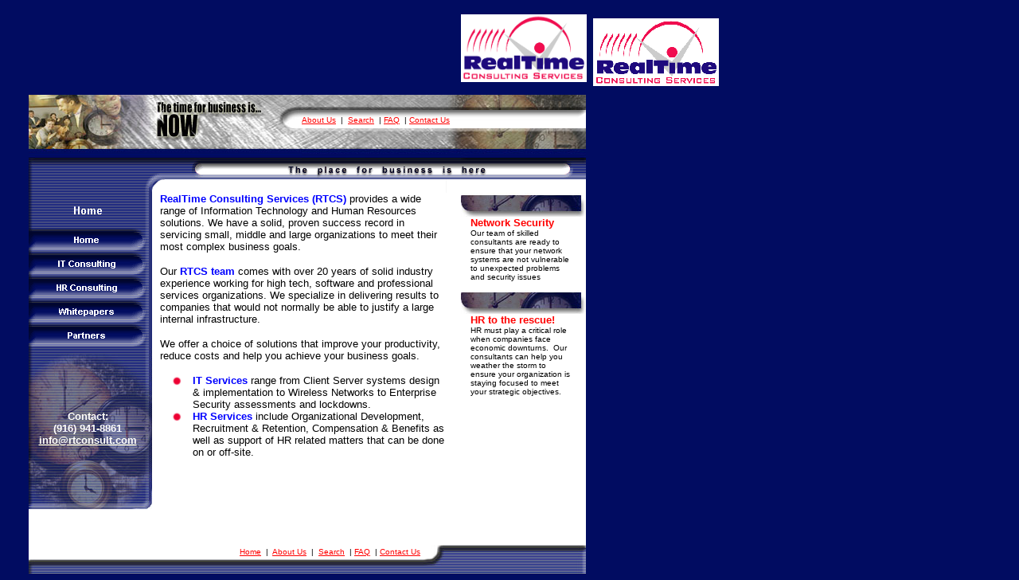

--- FILE ---
content_type: text/html
request_url: http://rtconsult.com/home.htm
body_size: 3588
content:
<html xmlns:v="urn:schemas-microsoft-com:vml" xmlns:o="urn:schemas-microsoft-com:office:office" xmlns="http://www.w3.org/TR/REC-html40">

<head>
<meta http-equiv="Content-Language" content="en-us" />
<meta http-equiv="Content-Type" content="text/html; charset=windows-1252" />
<title>Home</title>
<style fprolloverstyle>A:hover {color: #000000}
</style>
<meta name="GENERATOR" content="Microsoft FrontPage 5.0" />
<meta name="ProgId" content="FrontPage.Editor.Document" />
<link rel="File-List" href="home_files/filelist.xml">

<!--[if !mso]>
<style>
v\:*         { behavior: url(#default#VML) }
o\:*         { behavior: url(#default#VML) }
.shape       { behavior: url(#default#VML) }
</style>
<![endif]-->
<!--[if gte mso 9]>
<xml><o:shapedefaults v:ext="edit" spidmax="1027"/>
</xml><![endif]-->
<meta name="Microsoft Theme" content="now1 010">
<meta name="Microsoft Border" content="tlb, default">
</head>

<body marginheight="0" marginwidth="0" topmargin="0" leftmargin="0" bgcolor="#010C61" text="#000000" link="#FF0000" vlink="#FF0000" alink="#FF0000"><!--msnavigation--><table border="0" cellpadding="0" cellspacing="0" width="100%"><tr><td><!--mstheme--><font face="Arial, Arial, Helvetica">

<p align="center">&nbsp;</p>

<!--mstheme--></font></td></tr><!--msnavigation--></table><!--msnavigation--><table dir="ltr" border="0" cellpadding="0" cellspacing="0" width="100%"><tr><td valign="top" width="1%"><!--mstheme--><font face="Arial, Arial, Helvetica">

<p>&nbsp;</p>

<!--mstheme--></font></td><td valign="top" width="24"></td><!--msnavigation--><td valign="top"><!--mstheme--><font face="Arial, Arial, Helvetica">
<p><!--[if gte vml 1]><v:shapetype id="_x0000_t202"
 coordsize="21600,21600" o:spt="202" path="m,l,21600r21600,l21600,xe">
 <v:stroke joinstyle="miter"/>
 <v:path gradientshapeok="t" o:connecttype="rect"/>
</v:shapetype><v:shape id="_x0000_s1025" type="#_x0000_t202" alt="" style='position:absolute;
 left:544.5pt;top:10.5pt;width:144.75pt;height:75pt;z-index:1' filled="f"
 stroked="f">
 <v:textbox>
<!--mstheme--></font>
<table cellspacing="0" cellpadding="0" width="100%" height="100%">
  <tr>
    <td align="center"><!--mstheme--><font face="Arial, Arial, Helvetica">
    <img border="0" src="real.gif" width="158" height="85"><!--mstheme--></font></td>
  </tr>
</table>
<!--mstheme--><font face="Arial, Arial, Helvetica"></v:textbox>
</v:shape><![endif]--><![if !vml]><span style='mso-ignore:vglayout;position:
absolute;z-index:1;left:726px;top:14px;width:197px;height:104px'><img
width=197 height=104 src="home_files/image001.gif" v:shapes="_x0000_s1025"></span><![endif]></p>
<!--webbot bot="Include" U-Include="_includes/head.htm" TAG="BODY" startspan -->

<!--mstheme--></font><table border="0" cellpadding="0" cellspacing="0" style="border-collapse: collapse" width="700">
  <tr>
    <td rowspan="3"><!--mstheme--><font face="Arial, Arial, Helvetica">
    <img border="0" src="images/NOW_topleft.jpg" width="343" height="86"><!--mstheme--></font></td>
    <td><!--mstheme--><font face="Arial, Arial, Helvetica"><img border="0" src="images/top_mid.jpg" width="333" height="19"><!--mstheme--></font></td>
    <td><!--mstheme--><font face="Arial, Arial, Helvetica"><img border="0" src="images/topright_corner.jpg" width="24" height="19"><!--mstheme--></font></td>
  </tr>
  <tr>
    <td background="images/topmid_under2.jpg" valign="top"><!--mstheme--><font face="Arial, Arial, Helvetica"><font size="1">
    <img border="0" src="images/cleardot.GIF" width="1" height="7"><br>
    <a href="about_us.htm">About Us</a>&nbsp; |&nbsp; <a href="search.htm">Search</a>&nbsp; | 
    <a href="FAQ.htm">FAQ</a>&nbsp; | <a href="contact.htm">Contact 
    Us</a><!--mstheme--></font></td>
    <td><!--mstheme--><font face="Arial, Arial, Helvetica"><img border="0" src="images/topnav_right.gif" width="24" height="23"><!--mstheme--></font></td>
  </tr>
  <tr>
    <td><!--mstheme--><font face="Arial, Arial, Helvetica"><img border="0" src="images/topmid_under5.jpg" width="333" height="44"><!--mstheme--></font></td>
    <td><!--mstheme--><font face="Arial, Arial, Helvetica">
    <img border="0" src="images/top_far_right_under.jpg" width="24" height="44"><!--mstheme--></font></td>
  </tr>
  <tr>
    <td colspan="3"><!--mstheme--><font face="Arial, Arial, Helvetica">
    <img border="0" src="images/theplace2.gif" width="700" height="37"><!--mstheme--></font></td>
  </tr>
</table><!--mstheme--><font face="Arial, Arial, Helvetica">

<!--webbot bot="Include" i-checksum="49365" endspan --><!--mstheme--></font><table border="0" cellpadding="0" cellspacing="0" style="border-collapse: collapse" width="700">
  <tr>
    <td width="155" valign="top" bgcolor="#FFFFFF"><!--mstheme--><font face="Arial, Arial, Helvetica"><!--mstheme--></font><table border="0" cellpadding="0" cellspacing="0" style="border-collapse: collapse" width="155">
      <tr>
        <td background="images/lines.gif"><!--mstheme--><font face="Arial, Arial, Helvetica">
        <!--webbot bot="Navigation" S-Type="banner" S-Orientation="horizontal" S-Rendering="graphics" startspan --><img src="_derived/home.htm_cmp_now1010_bnr.gif" width="148" height="44" border="0" alt="Home"><!--webbot bot="Navigation" i-checksum="39068" endspan --><br>
        <!--webbot bot="Navigation" S-Orientation="vertical" S-Rendering="graphics" S-Type="top" B-Include-Home="FALSE" B-Include-Up="FALSE" startspan --><img src="_derived/home.htm_cmp_now1010_vbtn_p.gif" width="147" height="30" border="0" alt="Home"><br><script language="JavaScript"><!--
MSFPhover = 
  (((navigator.appName == "Netscape") && 
  (parseInt(navigator.appVersion) >= 3 )) || 
  ((navigator.appName == "Microsoft Internet Explorer") && 
  (parseInt(navigator.appVersion) >= 4 ))); 
function MSFPpreload(img) 
{
  var a=new Image(); a.src=img; return a; 
}
// --></script><script language="JavaScript"><!--
if(MSFPhover) { MSFPnav1n=MSFPpreload("_derived/ITconsult.htm_cmp_now1010_vbtn.gif"); MSFPnav1h=MSFPpreload("_derived/ITconsult.htm_cmp_now1010_vbtn_a.gif"); }
// --></script><a href="ITconsult.htm" language="JavaScript" onmouseover="if(MSFPhover) document['MSFPnav1'].src=MSFPnav1h.src" onmouseout="if(MSFPhover) document['MSFPnav1'].src=MSFPnav1n.src"><img src="_derived/ITconsult.htm_cmp_now1010_vbtn.gif" width="147" height="30" border="0" alt="IT Consulting" name="MSFPnav1"></a><br><script language="JavaScript"><!--
if(MSFPhover) { MSFPnav2n=MSFPpreload("_derived/new_page_3.htm_cmp_now1010_vbtn.gif"); MSFPnav2h=MSFPpreload("_derived/new_page_3.htm_cmp_now1010_vbtn_a.gif"); }
// --></script><a href="new_page_3.htm" language="JavaScript" onmouseover="if(MSFPhover) document['MSFPnav2'].src=MSFPnav2h.src" onmouseout="if(MSFPhover) document['MSFPnav2'].src=MSFPnav2n.src"><img src="_derived/new_page_3.htm_cmp_now1010_vbtn.gif" width="147" height="30" border="0" alt="HR Consulting" name="MSFPnav2"></a><br><script language="JavaScript"><!--
if(MSFPhover) { MSFPnav3n=MSFPpreload("_derived/new_page_4.htm_cmp_now1010_vbtn.gif"); MSFPnav3h=MSFPpreload("_derived/new_page_4.htm_cmp_now1010_vbtn_a.gif"); }
// --></script><a href="new_page_4.htm" language="JavaScript" onmouseover="if(MSFPhover) document['MSFPnav3'].src=MSFPnav3h.src" onmouseout="if(MSFPhover) document['MSFPnav3'].src=MSFPnav3n.src"><img src="_derived/new_page_4.htm_cmp_now1010_vbtn.gif" width="147" height="30" border="0" alt="Whitepapers" name="MSFPnav3"></a><br><script language="JavaScript"><!--
if(MSFPhover) { MSFPnav4n=MSFPpreload("_derived/search.htm_cmp_now1010_vbtn.gif"); MSFPnav4h=MSFPpreload("_derived/search.htm_cmp_now1010_vbtn_a.gif"); }
// --></script><a href="search.htm" language="JavaScript" onmouseover="if(MSFPhover) document['MSFPnav4'].src=MSFPnav4h.src" onmouseout="if(MSFPhover) document['MSFPnav4'].src=MSFPnav4n.src"><img src="_derived/search.htm_cmp_now1010_vbtn.gif" width="147" height="30" border="0" alt="Partners" name="MSFPnav4"></a><!--webbot bot="Navigation" i-checksum="53773" endspan --><!--mstheme--></font></td>
        <td background="images/navside.gif"><!--mstheme--><font face="Arial, Arial, Helvetica">&nbsp;<!--mstheme--></font></td>
      </tr>
      <tr>
        <td width="148" background="images/clocs.jpg"><!--mstheme--><font face="Arial, Arial, Helvetica">
        <p align="center"><b><font face="Arial" size="2" color="#FFFFFF">
        Contact:<br>
        (916) 941-8861<br>
        <a href="mailto:info@rtconsult.com?subject=Request Information">
        <font color="#FFFFFF">info@rtconsult.com</font></a></font></b><!--mstheme--></font></td>
        <td width="7"><!--mstheme--><font face="Arial, Arial, Helvetica">
        <img border="0" src="images/clockside.jpg" width="7" height="203"><!--mstheme--></font></td>
      </tr>
    </table><!--mstheme--><font face="Arial, Arial, Helvetica">
    <p align="center">&nbsp;<!--mstheme--></font></td>
    <td width="10" valign="top" bgcolor="#FFFFFF"><!--mstheme--><font face="Arial, Arial, Helvetica">&nbsp;<!--mstheme--></font></td>
    <td width="360" valign="top" bgcolor="#FFFFFF"><!--mstheme--><font face="Arial, Arial, Helvetica">
                    <p><b><font size="2" color="#0000FF">RealTime Consulting 
                    Services (RTCS)</font></b><font face="Arial, times roman" size="2"> 
                    provides a wide range of Information Technology and Human 
                    Resources solutions. We have a solid, proven success record 
                    in servicing small, middle and large organizations to meet 
                    their most complex business goals. </font></p>
                    <p><font face="Arial, times roman" size="2">Our<font color="#0000FF"> <b>
                    RTCS team</b></font> comes with over 20 
                    years of solid industry experience working for high tech, 
                    software and professional services organizations. We 
                    specialize in delivering results to companies that would not 
                    normally be able to justify a large internal infrastructure.&nbsp;
                    </font></p>
                    <p><font face="Arial, times roman" size="2">We offer a choice 
                    of solutions that improve your productivity, 
                    reduce costs and help you achieve your business goals.
                    </font></p>
                    <!--mstheme--></font><!--msthemelist--><table border="0" cellpadding="0" cellspacing="0" width="100%">
                      <!--msthemelist--><tr><td valign="baseline" width="42"><img src="_themes/now1/bullet.gif" width="13" height="14" hspace="14" alt="bullet"></td><td valign="top" width="100%"><!--mstheme--><font face="Arial, Arial, Helvetica"><font face="Arial, times roman" size="2">
                      <font color="#0000FF"><b>IT Services</b></font> range from 
                      Client Server systems design &amp; implementation to Wireless 
                      Networks to Enterprise Security assessments and lockdowns.
                      </font><!--mstheme--></font><!--msthemelist--></td></tr>
                      <!--msthemelist--><tr><td valign="baseline" width="42"><img src="_themes/now1/bullet.gif" width="13" height="14" hspace="14" alt="bullet"></td><td valign="top" width="100%"><!--mstheme--><font face="Arial, Arial, Helvetica"><font face="Arial, times roman" size="2"><b>
                      <font color="#0000FF">HR Services</font></b> include 
                      Organizational Development, Recruitment &amp; Retention, 
                      Compensation &amp; Benefits as well as support of HR related 
                      matters that can be done on or off-site.</font><!--mstheme--></font><!--msthemelist--></td></tr>
    <!--msthemelist--></table><!--mstheme--><font face="Arial, Arial, Helvetica">
    <!--mstheme--></font></td>
    <td width="10" valign="top" bgcolor="#FFFFFF"><!--mstheme--><font face="Arial, Arial, Helvetica">&nbsp;<!--mstheme--></font></td>
    <td width="165" valign="top" bgcolor="#FFFFFF" align="center"><!--mstheme--><font face="Arial, Arial, Helvetica">
    <img border="0" src="images/boxtop3.jpg" width="165" height="30"><div align="center">
      <center>
      <!--mstheme--></font><table border="0" cellpadding="0" cellspacing="0" style="border-collapse: collapse" width="125">
      <tr>
        <td width="100%"><!--mstheme--><font face="Arial, Arial, Helvetica">
        <p align="left"><font size="2" color="#FF0000">
        <b>Network Security</b></font><font size="1"><br>
        Our team of skilled consultants are ready to ensure that your network 
        systems are not vulnerable to unexpected problems and security issues</font><!--mstheme--></font></td>
      </tr>
      <tr>
        <td width="100%"><!--mstheme--><font face="Arial, Arial, Helvetica"><font face="Verdana" size="1">&nbsp;</font><!--mstheme--></font></td>
      </tr>
    </table><!--mstheme--><font face="Arial, Arial, Helvetica"></center>
    </div>
    <img border="0" src="images/boxtop3.jpg" width="165" height="30"> <!--mstheme--></font><table border="0" cellpadding="0" cellspacing="0" style="border-collapse: collapse" width="125">
      <tr>
        <td width="100%"><!--mstheme--><font face="Arial, Arial, Helvetica">
        <p align="left"><font size="2" color="#FF0000"><b>HR to the rescue!</b></font><font size="1"><br>
        HR must play a critical role when companies face economic downturns.&nbsp; 
        Our consultants can help you weather the storm to ensure your 
        organization is staying focused to meet your strategic objectives.</font><!--mstheme--></font></td>
      </tr>
      <tr>
        <td width="100%"><!--mstheme--><font face="Arial, Arial, Helvetica"><font face="Verdana" size="1">&nbsp;</font><!--mstheme--></font></td>
      </tr>
    </table><!--mstheme--><font face="Arial, Arial, Helvetica">&nbsp;<p>&nbsp;<!--mstheme--></font></td>
  </tr>
  <tr>
    <td width="155" valign="top" bgcolor="#FFFFFF"><!--mstheme--><font face="Arial, Arial, Helvetica"><img border="0" src="images/cleardot.GIF" width="1" height="10"><!--mstheme--></font></td>
    <td width="10" valign="top" bgcolor="#FFFFFF"><!--mstheme--><font face="Arial, Arial, Helvetica"><img border="0" src="images/cleardot.GIF" width="10" height="1"><!--mstheme--></font></td>
    <td width="360" valign="top" bgcolor="#FFFFFF"><!--mstheme--><font face="Arial, Arial, Helvetica"><img border="0" src="images/cleardot.GIF" width="360" height="1"><!--mstheme--></font></td>
    <td width="10" valign="top" bgcolor="#FFFFFF"><!--mstheme--><font face="Arial, Arial, Helvetica"><img border="0" src="images/cleardot.GIF" width="10" height="1"><!--mstheme--></font></td>
    <td width="165" valign="top" bgcolor="#FFFFFF"><!--mstheme--><font face="Arial, Arial, Helvetica">
    <img border="0" src="images/cleardot.GIF" width="1" height="1"><!--mstheme--></font></td>
  </tr>
</table><!--mstheme--><font face="Arial, Arial, Helvetica">
<!--webbot bot="Include" U-Include="_includes/foot.htm" TAG="BODY" startspan -->

<!--mstheme--></font><table border="0" cellpadding="0" cellspacing="0" style="border-collapse: collapse" width="700">
  <tr>
    <td bgcolor="#FFFFFF" width="498" align="right"><!--mstheme--><font face="Arial, Arial, Helvetica">
   <img border="0" src="images/cleardot.GIF" width="489" height="1"><!--mstheme--></font></td>
    <td width="202" bgcolor="#FFFFFF"><!--mstheme--><font face="Arial, Arial, Helvetica">
    <img border="0" src="images/cleardot.GIF" width="202" height="1"><!--mstheme--></font></td>
  </tr>
  <tr>
    <td bgcolor="#FFFFFF" width="498" align="right"><!--mstheme--><font face="Arial, Arial, Helvetica">
   <font size="1">
    <a href="index.html">Home</a>&nbsp; |&nbsp;
    <a href="about_us.htm">About Us</a>&nbsp; |&nbsp; <a href="search.htm">Search</a>&nbsp; | 
    <a href="FAQ.htm">FAQ</a>&nbsp; | <a href="contact.htm">Contact 
    Us</a></font><b><font face="Verdana" size="1">&nbsp;&nbsp; </font></b><!--mstheme--></font></td>
    <td width="202" bgcolor="#FFFFFF" align="right"><!--mstheme--><font face="Arial, Arial, Helvetica">
    <img border="0" src="images/bottom_right_over.jpg" width="202" height="18"><!--mstheme--></font></td>
  </tr>
  <tr>
    <td colspan="2"><!--mstheme--><font face="Arial, Arial, Helvetica">
    <img border="0" src="images/bottom_under.jpg" width="700" height="23"><!--mstheme--></font></td>
  </tr>
</table><!--mstheme--><font face="Arial, Arial, Helvetica">

<!--webbot bot="Include" i-checksum="30180" endspan --><!--mstheme--></font><!--msnavigation--></td></tr><!--msnavigation--></table><!--msnavigation--><table border="0" cellpadding="0" cellspacing="0" width="100%"><tr><td><!--mstheme--><font face="Arial, Arial, Helvetica">

<p>

</p>

<!--mstheme--></font></td></tr><!--msnavigation--></table></body></html>